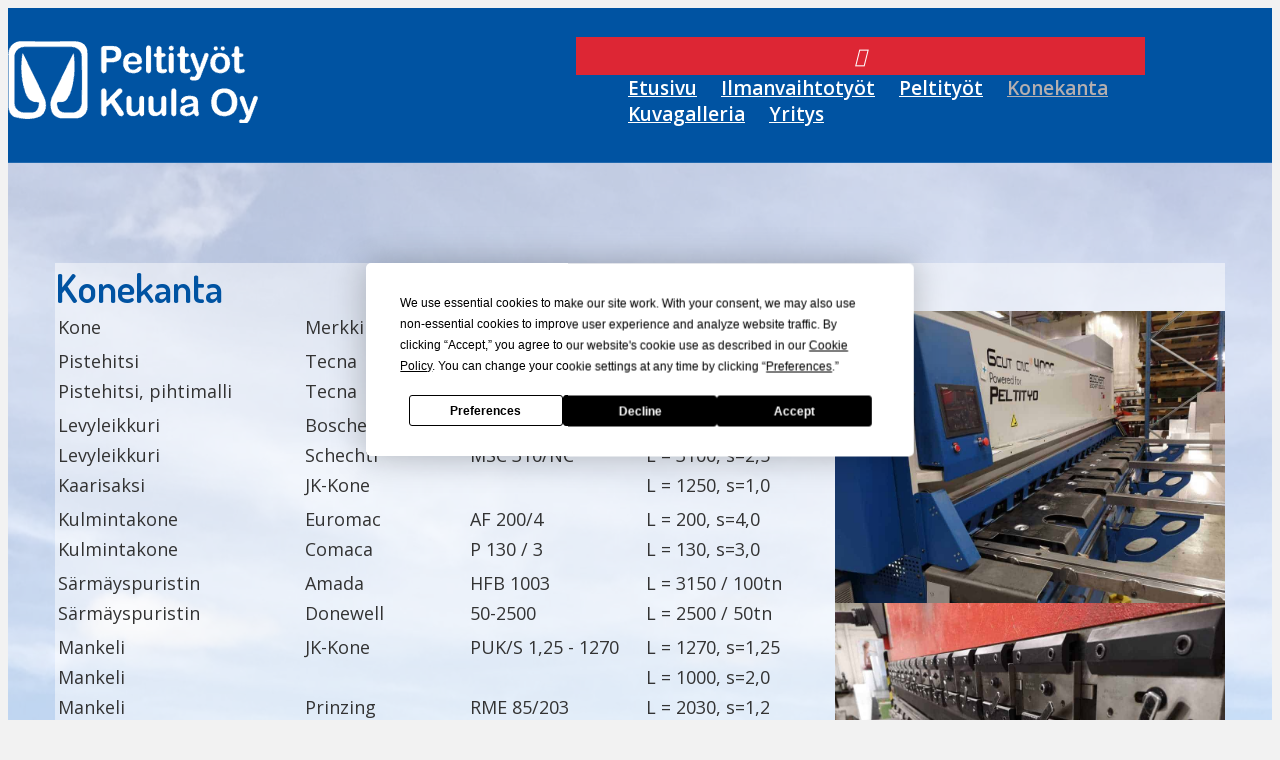

--- FILE ---
content_type: text/css
request_url: https://peltityotkuula.fi/wp-content/themes/ludia/style.css
body_size: 90
content:
/*
Theme Name: Ludia
Theme URI: https://www.salskea.fi
Version: 1.0
Description: Ludia -teema
Author: Salskea Oy
Author URI: https://www.salskea.fi
template: bb-theme
*/

/* Add your custom styles here... */ 